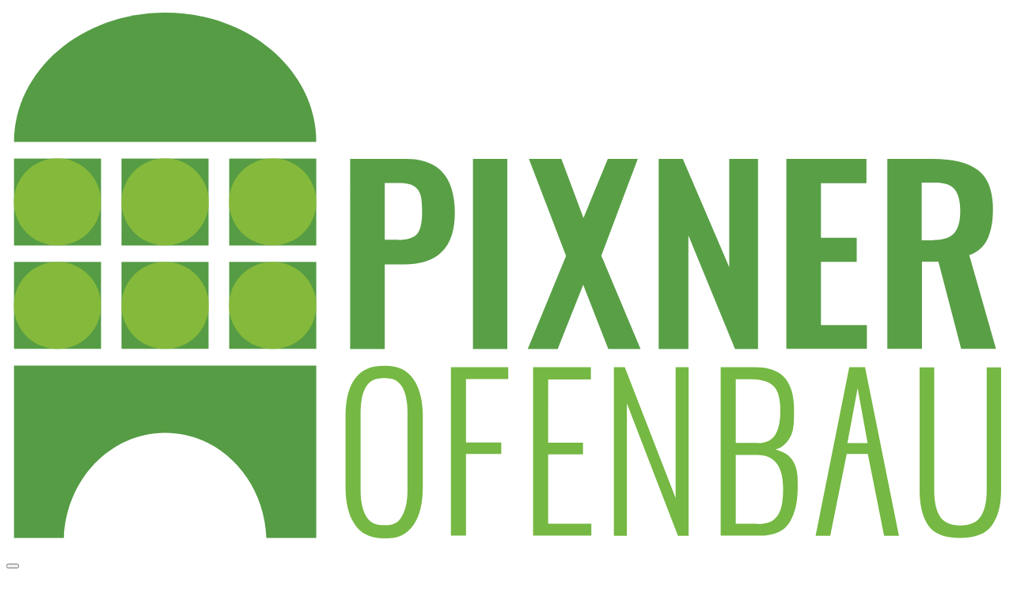

--- FILE ---
content_type: text/html; charset=UTF-8
request_url: https://pixner.it/de-de/unsere-ofenvielfalt
body_size: 3770
content:
<!doctype html>
<html lang="de">
  <head>
    <meta charset="utf-8">
    <meta http-equiv="X-UA-Compatible" content="IE=edge">
    <meta name="viewport" content="width=device-width, initial-scale=1, shrink-to-fit=no">
    <meta name="description" content="">
    <meta name="author" content="http://md-service.net">

    <!-- Favicons -->
    <link rel="shortcut icon" href="/img/favicons/favicon.ico" type="image/x-icon">
    <link rel="apple-touch-icon" href="/img/favicons/apple-touch-icon.png">
    <link rel="apple-touch-icon" sizes="57x57" href="/img/favicons/apple-touch-icon-57x57.png">
    <link rel="apple-touch-icon" sizes="72x72" href="/img/favicons/apple-touch-icon-72x72.png">
    <link rel="apple-touch-icon" sizes="76x76" href="/img/favicons/apple-touch-icon-76x76.png">
    <link rel="apple-touch-icon" sizes="114x114" href="/img/favicons/apple-touch-icon-114x114.png">
    <link rel="apple-touch-icon" sizes="120x120" href="/img/favicons/apple-touch-icon-120x120.png">
    <link rel="apple-touch-icon" sizes="144x144" href="/img/favicons/apple-touch-icon-144x144.png">
    <link rel="apple-touch-icon" sizes="152x152" href="/img/favicons/apple-touch-icon-152x152.png">
    <link rel="apple-touch-icon" sizes="180x180" href="/img/favicons/apple-touch-icon-180x180.png">

    <title>Unsere Ofenvielfalt | Pixner Ofenbau - 45 Jahre Pixner Ofenbau Südtirol</title>
    
    <!-- Bootstrap core CSS -->
    <link href="https://cdn.md-service.net/bootstrap/4.1.1/css/bootstrap.min.css" rel="stylesheet">

    <!-- Font Awsome CSS -->
    <link href="https://cdn.md-service.net/font-awesome/4.7.0/css/font-awesome.min.css" rel="stylesheet">

    <!-- Google Fonts CSS -->
    <link href="https://cdn.md-service.net/fonts-gl/lato/font.css" rel="stylesheet">
    <link href="https://cdn.md-service.net/fonts-gl/oswald/font.css" rel="stylesheet">

    <!-- SmartMenus jQuery Bootstrap 4 Addon CSS -->
    <link href="https://cdn.md-service.net/smartmenus/1.1.0/addons/bootstrap-4/jquery.smartmenus.bootstrap-4.css" rel="stylesheet">

    <!-- Froala CSS -->
    <link href="https://cdn.md-service.net/froala/2.7.6/css/froala_style.min.css" rel="stylesheet">

    <!-- GDPR -->
    <link href="https://cdn.md-service.net/gdpr/1.0.0/css" rel="stylesheet">

    <!-- Colorbox -->
    <link href="https://cdn.md-service.net/colorbox/1.6.4/css/colorbox.css" rel="stylesheet">
    <!-- Modules -->
    <link rel="stylesheet" href="/src/modules/module-3.css">
    <link rel="stylesheet" href="https://cdn.md-service.net/colorbox/1.6.4/css/colorbox.css">
    <link rel="stylesheet" href="/src/modules/module-4.min.css">

    <!-- Layout -->
    <link rel="stylesheet" href="/src/layout/1.0.2/css/layout.css">

    
  </head>



  <body>

    <div class="navbar-container fixed-top">
      <header class="container">
        <!--<nav class="navbar navbar-expand-lg navbar-light bg-light">-->
        <nav class="navbar navbar-expand-lg navbar-light">
          <a class="navbar-brand" href="/de-de/"><img class="navbar-logo" src="/img/pixner.svg" alt="Pixner Ofenbau - 45 Jahre Pixner Ofenbau Südtirol" title="Pixner Ofenbau - 45 Jahre Pixner Ofenbau Südtirol"></a>
          <button class="navbar-toggler" type="button" data-toggle="collapse" data-target="#navigation" aria-controls="navigation" aria-expanded="false" aria-label="Navigation öffnen/schließen">
            <span class="navbar-toggler-icon"></span>
          </button>
          <div class="collapse navbar-collapse" id="navigation">

            <ul class="navbar-nav ml-auto">
  <li class="nav-item dropdown">
    <a class="nav-link dropdown-toggle active" href="/de-de/unsere-ofenvielfalt" id="dropdown003" data-toggle="dropdown" aria-haspopup="true" aria-expanded="false">Unsere Ofenvielfalt  <span class="sr-only">(aktuelle Seite)</span></a>
    <ul class="dropdown-menu" aria-labelledby="dropdown003">
      <li class="nav-item"><a class="nav-link" href="/de-de/unsere-ofenvielfalt/kaminoefen">Kaminöfen</a></li>
      <li class="nav-item"><a class="nav-link" href="/de-de/unsere-ofenvielfalt/kacheloefen">Kachelöfen</a></li>
      <li class="nav-item"><a class="nav-link" href="/de-de/unsere-ofenvielfalt/gasoefen">Gasöfen</a></li>
      <li class="nav-item"><a class="nav-link" href="/de-de/unsere-ofenvielfalt/heizen-und-kochen">Heizen & Kochen</a></li>
      <li class="nav-item"><a class="nav-link" href="/de-de/unsere-ofenvielfalt/moderne-oefen">Moderne Öfen</a></li>
      <li class="nav-item"><a class="nav-link" href="/de-de/unsere-ofenvielfalt/stiloefen">Stilöfen</a></li>
      <li class="nav-item"><a class="nav-link" href="/de-de/unsere-ofenvielfalt/wasseroefen-und-elektrooefen">Wasser- & Elektroöfen</a></li>
    </ul>
  </li>
  <li class="nav-item"><a class="nav-link" href="/de-de/planung">Planung</a></li>
  <li class="nav-item"><a class="nav-link" href="/de-de/unternehmen">Unternehmen</a></li>
  <li class="nav-item"><a class="nav-link" href="/de-de/zubehoer">Zubehör</a></li>
  <li class="nav-item"><a class="nav-link" href="/de-de/neuigkeiten">Neuigkeiten</a></li>
  <li class="nav-item"><a class="nav-link" href="/de-de/kontakt">Kontakt</a></li>

              <li class="d-block d-sm-none dropdown-divider"></li>
  <li class="nav-item" title="La nostra varietà di stufe"><a class="nav-link" href="/it-it/la-nostra-varieta-di-stufe">IT</a></li></ul>

          </div>
        </nav>
      </header>
    </div>



    <div class="main-bg">
      <div class="container">

        <main role="main" class="fr-view">


          <div class="module-1-container">
            <div class="row"><div class="col-12"><h2>Unsere Ofenvielfalt</h2><hr><p><br></p><ul><li><a href="/de-de/unsere-ofenvielfalt/kaminoefen">Kamin&ouml;fen</a><br><br></li><li><a href="/de-de/unsere-ofenvielfalt/kacheloefen">Kachel&ouml;fen</a><br><br></li><li><a href="/de-de/unsere-ofenvielfalt/gasoefen">Gas&ouml;fen</a><br><br></li><li><a href="/de-de/unsere-ofenvielfalt/heizen-und-kochen">Heizen &amp; Kochen</a><br><br></li><li><a href="/de-de/unsere-ofenvielfalt/moderne-oefen">Moderne &Ouml;fen</a><br><br></li><li><a href="/de-de/unsere-ofenvielfalt/stiloefen">Stil&ouml;fen</a><br><br></li><li><a href="/de-de/unsere-ofenvielfalt/wasseroefen-und-elektrooefen">Wasser- und Elektro&ouml;fe</a></li></ul></div></div>
          </div>

        </main>

      </div>
    </div>



    <footer>
      <div class="container">
        <div class="footer">
          <div class="row">
            <div class="col-12 col-sm-6 col-lg-4">

              
            <h3>Kontakt</h3>
            <div class="contact-item">
              
              <p><strong>Öffnungszeiten</strong><br>
              Montag bis Freitag<br>
09.00 - 12.00<br>
14.00 - 17-00<br>
Samstag auf Terminvereinbarung</p>


              
              <p><strong>T</strong> &nbsp; <a href="tel:+39 0471 974 577">+39 0471 974 577</a></p>
              
              

              

              
              <p><strong>F</strong> &nbsp; <a href="tel:+39 0471 971 063">+39 0471 971 063</a></p>

              
              <p><strong>E</strong> &nbsp; 
    <script type="text/javascript">
    <!--
        var xname = "&#105;&#110;&#102;&#111;";
        var xendung = "&#112;&#105;&#120;&#110;&#101;&#114;&#46;&#105;&#116;";
        document.write('\<a href=\"&#109;&#97;&#105;&#108;&#116;&#111;:' + xname + '@' + xendung + '">');
        document.write(xname + '@' + xendung + '</a>');
    //-->
    </script><noscript>activate JavaScript to see the Link</noscript></p>

              
              <p><strong>PEC</strong> &nbsp; 
    <script type="text/javascript">
    <!--
        var xname = "&#112;&#105;&#120;&#110;&#101;&#114;";
        var xendung = "&#112;&#101;&#99;&#45;&#105;&#116;&#46;&#105;&#116;";
        document.write('\<a href=\"&#109;&#97;&#105;&#108;&#116;&#111;:' + xname + '@' + xendung + '">');
        document.write(xname + '@' + xendung + '</a>');
    //-->
    </script><noscript>activate JavaScript to see the Link</noscript></p>

              
              <strong><i class="fa fa-facebook-official" aria-hidden="true"></i></strong> &nbsp; <a href="https://www.facebook.com/ofenbaupixner/" target="_blank">Follow us</a><br>

              
              <strong><i class="fa fa-instagram" aria-hidden="true"></i></strong> &nbsp; <a href="https://www.instagram.com/ofenbau_pixner_stufe/" target="_blank">Follow us</a><br>

              

              

              

              <p>&nbsp;</p>
              <p><strong>MwSt. Nr.</strong> &nbsp; <br class="d-none d-lg-block"> IT00674350210</p>

              
              <p><strong>St. Nr.</strong> &nbsp; <br class="d-none d-lg-block"> IT00674350210</p>
            </div>
              <p><br></p>

              
            <h3>Adresse</h3>
            <div class="contact-item">
              <p><a href="https://www.google.it/maps/place/Pixner+Ofenbau+Costruzione+Stufe+S%C3%BCdtirol/@46.4990849,11.3548078,17z/data=!3m1!4b1!4m5!3m4!1s0x47829e7a729b832b:0xafd0b3fa71d47af7!8m2!3d46.4990812!4d11.3569965" target="_blank">Weintraubengasse 11<br>
39100 Bozen<br>
Italien</a></p>
            </div> 
            </div>
            <div class="col-12 col-sm-6 col-lg-4">

              <h3>Quicklinks</h3>
              <ul>
  <li><a href="/de-de/">Willkommen</a></li>
  <li><a href="/de-de/unsere-ofenvielfalt">Unsere Ofenvielfalt <span class="sr-only">(aktuelle Seite)</span></a>
    <ul>
      <li><a href="/de-de/unsere-ofenvielfalt/kaminoefen">Kaminöfen</a></li>
      <li><a href="/de-de/unsere-ofenvielfalt/kacheloefen">Kachelöfen</a></li>
      <li><a href="/de-de/unsere-ofenvielfalt/gasoefen">Gasöfen</a></li>
      <li><a href="/de-de/unsere-ofenvielfalt/heizen-und-kochen">Heizen & Kochen</a></li>
      <li><a href="/de-de/unsere-ofenvielfalt/moderne-oefen">Moderne Öfen</a></li>
      <li><a href="/de-de/unsere-ofenvielfalt/stiloefen">Stilöfen</a></li>
      <li><a href="/de-de/unsere-ofenvielfalt/wasseroefen-und-elektrooefen">Wasser- & Elektroöfen</a></li>
    </ul>
  </li>
  <li><a href="/de-de/planung">Planung</a></li>
  <li><a href="/de-de/unternehmen">Unternehmen</a></li>
  <li><a href="/de-de/zubehoer">Zubehör</a></li>
  <li><a href="/de-de/neuigkeiten">Neuigkeiten</a></li>
  <li><a href="/de-de/kontakt">Kontakt</a></li>
  <li><a href="/de-de/impressum">Impressum</a></li>
  <li><a href="/de-de/datenschutz">Datenschutz</a></li>
</ul>

            </div>
            <div class="col-12 col-sm-12 col-lg-4">

              
            <h3 id="footerform">Nachricht</h3>
            <form class="form-group" action="/de-de/unsere-ofenvielfalt#footerform" method="post">
              <input type="hidden" name="footer-form" value="send">

              <div class="form-group mb-3">
                <input class="form-control form-control-sm" type="text" name="name" placeholder="Name" required>
              </div>

              <div class="form-group mb-3">
                <span class="weck">Dieses Feld bitte leer lassen
                <input class="form-control form-control-sm" type="email" name="email" placeholder="Dieses Feld bitte leer lassen"></span>
                <input class="form-control form-control-sm" type="email" name="email_repeat" placeholder="E-Mail" required>
              </div>

              <div class="form-group mb-3">
                <span class="weck">Dieses Feld bitte leer lassen
                <textarea class="form-control form-control-sm" name="message" placeholder="Dieses Feld bitte leer lassen" rows="3"></textarea></span>
                <textarea class="form-control form-control-sm" name="reason" placeholder="Nachricht" rows="3" required></textarea>
              </div>

              <div class="form-group text-center mb-3">
                Bitte beachten Sie unsere <a href="/de-de/datenschutz" target="_blank">Datenschutzerklärung</a>.
              </div>

              <div class="form-group text-center mb-3">
                <script src="https://challenges.cloudflare.com/turnstile/v0/api.js" async defer></script>
                <div class="cf-turnstile" data-sitekey="0x4AAAAAAB5F8CInx7B1E3X_" style="width: 300px; margin: 20px auto;"></div>

                <button type="submit" class="btn btn-success btn-sm">Senden</button>
              </div>

            </form>
              <p><img src="/img/unternehmen-aus-suedtirol.svg" class="company-south-tyrol"></p>
            </div>
          </div>
        </div>
      </div>
    </footer>

    
    <!-- jQuery JS -->
    <script src="https://cdn.md-service.net/jquery/2.2.4/js/jquery.slim.min.js"></script>

    <!-- Bootstrap core JS -->
    <script src="https://cdn.md-service.net/bootstrap/4.1.1/js/bootstrap.min.js"></script>

    <!-- SmartMenus jQuery plugin -->
    <script src="https://cdn.md-service.net/smartmenus/1.1.0/jquery.smartmenus.js"></script>

    <!-- SmartMenus jQuery Bootstrap 4 Addon -->
    <script src="https://cdn.md-service.net/smartmenus/1.1.0/addons/bootstrap-4/jquery.smartmenus.bootstrap-4.js"></script>
    <script>
        $(window).bind('scroll', function () {
            if ($(window).scrollTop() > 50) {
                $(".navbar-logo").css({"height": "50px"});
                $(".main-bg").css({"margin-top": "76px"});
            } else {
                $(".navbar-logo").css({"height": "100px"});
                $(".main-bg").css({"margin-top": "126px"});
            }
        });
    </script>


    <!-- Additional code -->

    <!-- GDPR -->
    <script src="https://cdn.md-service.net/gdpr/1.0.0/js"></script>
    <script src="/src/gdpr/1.0.0/js/gdpr.min.js"></script>

    <!-- Matomo -->
    <script>
      var _paq = window._paq = window._paq || [];
      /* tracker methods like "setCustomDimension" should be called before "trackPageView" */
      if(!CookieConsent.acceptedCategory('analytics')){
          //console.log('Matomo: Cookies disabled (on page load)');
          _paq.push(['requireCookieConsent']);
      } else {
          //console.log('Matomo: Cookies enabled (on page load)');
      }
      _paq.push(['trackPageView']);
      _paq.push(['enableLinkTracking']);
      (function() {
        var u="https://stats.md-service.net/";
        _paq.push(['setTrackerUrl', u+'matomo.php']);
        _paq.push(['setSiteId', '33']);
        var d=document, g=d.createElement('script'), s=d.getElementsByTagName('script')[0];
        g.async=true; g.src=u+'matomo.js'; s.parentNode.insertBefore(g,s);
      })();
    </script>
    <noscript><p><img src="https://stats.md-service.net/matomo.php?idsite=33&rec=1" style="border:0;" alt="" /></p></noscript>
    <!-- End Matomo Code -->

    <!-- Modules -->
    <!-- Colorbox -->
  	<script src="https://cdn.md-service.net/colorbox/1.6.4/js/jquery.colorbox.js"></script>
  	
  	<script>
  		$(document).ready(function(){
  			//Examples of how to assign the Colorbox event to elements
  			$(".colorbox_pics").colorbox({
          //transition: "fade",
          speed: 1000,
          slideshow: true,
          maxWidth: "98%",
          maxHeight: "98%",
		      slideshowSpeed: 3500,
          rel: "colorbox_pics"
        });
  		});
  	</script>

  </body>
</html>


--- FILE ---
content_type: image/svg+xml
request_url: https://pixner.it/img/pixner.svg
body_size: 4113
content:
<?xml version="1.0" encoding="utf-8"?>
<!-- Generator: Adobe Illustrator 21.1.0, SVG Export Plug-In . SVG Version: 6.00 Build 0)  -->
<svg version="1.1" id="Layer_1" xmlns="http://www.w3.org/2000/svg" xmlns:xlink="http://www.w3.org/1999/xlink" x="0px" y="0px"
	 viewBox="0 0 430.9 235.3" style="enable-background:new 0 0 430.9 235.3;" xml:space="preserve">
<style type="text/css">
	.st0{fill:#599F46;}
	.st1{fill:#559C44;}
	.st2{opacity:0.8;fill:#92C139;}
	.st3{fill:#75B843;}
</style>
<g>
	<g>
		<path class="st0" d="M148.1,65.8h24.1c14,0,21,7.8,21,23.3c0,14.9-7.3,22.3-22,22.3H163v36.5h-14.9V65.8z M168.8,100.8
			c4.1,0,6.8-0.9,8.2-2.6c1.4-1.7,2.1-4.8,2.1-9.3c0-3.2-0.2-5.7-0.7-7.5c-0.5-1.7-1.4-3-2.9-3.9c-1.5-0.9-3.7-1.3-6.7-1.3H163v24.5
			H168.8z"/>
		<path class="st0" d="M201,65.8h14.8v82.1H201V65.8z"/>
		<path class="st0" d="M241.1,107.7l-16-41.9h14l9.5,25.5l10.5-25.5h12.9l-15.7,41.8l16.9,40.3h-13.9l-10.8-27.7l-11,27.7h-12.9
			L241.1,107.7z"/>
		<path class="st0" d="M281,65.8h10.4l20,46.8V65.8h12.4v82.1h-9.9l-20.1-49.1v49.1H281V65.8z"/>
		<path class="st0" d="M336,65.8h34.5v10.5h-19.6v23.6h15.4v10.4h-15.4v27.3h19.8v10.2H336V65.8z"/>
		<path class="st0" d="M379.4,65.8h19.8c8.6,0,15.1,1.6,19.4,4.9c4.3,3.3,6.4,8.9,6.4,16.9c0,5.2-0.8,9.4-2.3,12.7
			c-1.5,3.3-4.1,5.7-7.9,7.1l11.5,40.4h-15l-9.8-37.6h-7.1v37.6h-14.9V65.8z M399.1,100.9c4.3,0,7.3-1,9.1-2.9
			c1.8-2,2.7-5.2,2.7-9.6c0-4.3-0.8-7.5-2.4-9.4c-1.6-2-4.4-2.9-8.6-2.9h-5.6v24.9H399.1z"/>
	</g>
	<g>
		<rect x="3.3" y="110.3" class="st1" width="37.5" height="37.5"/>
		<circle class="st2" cx="22" cy="129.1" r="18.8"/>
	</g>
	<g>
		<rect x="49.6" y="110.3" class="st1" width="37.5" height="37.5"/>
		<circle class="st2" cx="68.4" cy="129.1" r="18.8"/>
	</g>
	<g>
		<rect x="96" y="110.3" class="st1" width="37.5" height="37.5"/>
		<circle class="st2" cx="114.7" cy="129.1" r="18.8"/>
	</g>
	<g>
		<rect x="3.3" y="65.7" class="st1" width="37.5" height="37.5"/>
		<circle class="st2" cx="22" cy="84.4" r="18.8"/>
	</g>
	<g>
		<rect x="49.6" y="65.7" class="st1" width="37.5" height="37.5"/>
		<circle class="st2" cx="68.4" cy="84.4" r="18.8"/>
	</g>
	<g>
		<rect x="96" y="65.7" class="st1" width="37.5" height="37.5"/>
		<circle class="st2" cx="114.7" cy="84.4" r="18.8"/>
	</g>
	<path class="st1" d="M3.3,58.5c0-30.8,29.1-55.8,65.1-55.8s65.1,25,65.1,55.8H3.3z"/>
	<g>
		<g>
			<g>
				<g>
					<g>
						<path class="st1" d="M3.3,155v74.4h21.5c0.9-25.2,20.1-45.4,43.6-45.4c23.5,0,42.7,20.2,43.6,45.4h21.5V155H3.3z"/>
					</g>
				</g>
			</g>
		</g>
	</g>
	<g>
		<path class="st3" d="M150.1,223.6c-2.7-3.9-4-9.4-4-16.5v-30.2c0-7.1,1.4-12.5,4.1-16.2c2.7-3.7,6.2-5.6,12.6-5.6
			c6.3,0,9.8,1.9,12.5,5.7c2.7,3.8,4.1,9.2,4.1,16.2v30.3c0,7.1-1.3,12.6-4,16.5c-2.7,3.9-6.2,5.8-12.6,5.8
			C156.3,229.4,152.8,227.5,150.1,223.6z M170.4,220c1.6-2.6,2.4-6.4,2.4-11.5v-33c0-5-0.8-8.8-2.3-11.3c-1.6-2.5-3.4-3.8-7.7-3.8
			c-4.3,0-6.2,1.2-7.8,3.7c-1.6,2.5-2.4,6.3-2.4,11.4v33c0,5.1,0.8,8.9,2.4,11.5c1.6,2.6,3.5,3.9,7.8,3.9
			C167,224,168.9,222.7,170.4,220z"/>
		<path class="st3" d="M191.5,155.7h24.7v5.1H198v27.4h15.2v5H198v35.2h-6.5V155.7z"/>
		<path class="st3" d="M226.9,155.7h24.9v5.3h-18.4v27.3h15v5h-15v30H252v5.1h-25.1V155.7z"/>
		<path class="st3" d="M261.7,155.7h4.7l21.9,56.5v-56.5h5.6v72.8h-4.6l-22-57.2v57.2h-5.6V155.7z"/>
		<path class="st3" d="M307.7,155.7h14.8c6,0,10.3,1.6,12.9,4.7c2.6,3.1,3.9,7.6,3.9,13.4c0,4,0.1,8.6-1.3,11.4
			c-1.4,2.8-3.6,5.3-6.7,6c3.7,1.1,6.4,2.5,8,5.8c1.6,3.3,1.6,5.9,1.6,10.4c0,6.5-1.2,11.7-3.6,15.4c-2.4,3.7-6.6,5.6-12.6,5.6h-17
			V155.7z M323.5,188.5c3.7,0,6.3-1.2,7.7-3.6c1.5-2.4,2.2-5.8,2.2-10.4c0-3.2-0.4-5.8-1.1-7.8c-0.8-2-2.1-3.4-4-4.4
			c-1.9-0.9-4.6-1.4-8-1.4h-6.1v27.5H323.5z M323.4,223.4c2.9,0,5.2-0.5,6.8-1.6c1.6-1.1,2.7-2.7,3.4-4.9c0.7-2.2,1-5.1,1-8.8
			c0-9.6-3.7-14.5-11-14.5h-9.4v29.7H323.4z"/>
		<path class="st3" d="M363.1,155.7h6.8l14.6,72.8h-6.4l-7-35.3H362l-7.1,35.3h-6.3L363.1,155.7z M371,188.5l-4.3-23.7l-4.4,23.7
			H371z"/>
		<path class="st3" d="M397.2,224.1c-2.5-3.6-3.8-8.7-3.8-15.4v-52.9h6.3v53.1c0,4.8,0.8,8.5,2.4,11.1c1.6,2.6,4.6,4,8.9,4
			c4.1,0,7.1-1.3,8.8-4c1.7-2.7,2.5-6.4,2.5-11.1v-53.1h6.2v52.9c0,6.6-1.3,11.7-4,15.3c-2.6,3.6-7.2,5.4-13.6,5.4
			C404.3,229.4,399.8,227.7,397.2,224.1z"/>
	</g>
</g>
</svg>


--- FILE ---
content_type: image/svg+xml
request_url: https://pixner.it/img/unternehmen-aus-suedtirol.svg
body_size: 8572
content:
<?xml version="1.0" encoding="utf-8"?>
<!-- Generator: Adobe Illustrator 19.0.0, SVG Export Plug-In . SVG Version: 6.00 Build 0)  -->
<svg version="1.1" xmlns="http://www.w3.org/2000/svg" xmlns:xlink="http://www.w3.org/1999/xlink" x="0px" y="0px"
	 viewBox="0 0 412.1 257.1" style="enable-background:new 0 0 412.1 257.1;" xml:space="preserve">
<style type="text/css">
	.st0{fill:none;}
	.st1{fill:#FFFFFF;}
	.st2{fill:#50742F;}
	.st3{display:none;}
</style>
<g id="Bounding_Box">
	<rect x="0" y="0.4" class="st0" width="412.1" height="257.1"/>
</g>
<g id="fix">
	<g>
		<path class="st1" d="M60.7,60.7v135.8h290.8V60.7H60.7z"/>
	</g>
	<path class="st2" d="M64.3,64.3v128.6h283.6V64.3H64.3z M344.2,67.9c0,2.6,0,118.7,0,121.3c-3.5,0-272.8,0-276.3,0
		c0-2.6,0-118.7,0-121.3C71.4,67.9,340.7,67.9,344.2,67.9z"/>
</g>
<g id="DE">
	<g>
		<path class="st2" d="M93.9,89.2h9.1v2.3h-6.3V96h5.6v2.2h-5.6v5.2h6.5v2.3h-9.3V89.2z"/>
		<path class="st2" d="M105.8,90.2c0-0.9,0.8-1.7,1.7-1.7c1,0,1.7,0.8,1.7,1.7c0,0.9-0.8,1.7-1.7,1.7
			C106.6,91.9,105.8,91.1,105.8,90.2z M106.2,93.8h2.7v12.1h-2.7V93.8z"/>
		<path class="st2" d="M112.7,93.8h2.6v1.6c1-1.2,2.3-1.9,3.9-1.9c2.6,0,3.6,1.7,3.6,3.8v8.5h-2.6v-8c0-1.3-0.5-2.1-1.8-2.1
			c-1.2,0-2.3,0.9-2.9,1.8v8.3h-2.7V93.8z"/>
		<path class="st2" d="M131.8,99.5V89.2h2.8v10c0,3.1,1.2,4.6,4,4.6c2.7,0,3.9-1.7,3.9-4.3V89.2h2.6v10.1c0,4.3-2.1,6.9-6.6,6.9
			C133.9,106.2,131.8,103.7,131.8,99.5z"/>
		<path class="st2" d="M148.6,93.8h2.6v1.6c1-1.2,2.3-1.9,3.9-1.9c2.6,0,3.6,1.7,3.6,3.8v8.5h-2.6v-8c0-1.3-0.5-2.1-1.8-2.1
			c-1.2,0-2.3,0.9-2.9,1.8v8.3h-2.7V93.8z"/>
		<path class="st2" d="M162.9,102.7v-6.8H161v-2h1.9v-3.5h2.6v3.5h2.9v2h-2.9v6.4c0,1.2,0.3,1.7,1.3,1.7c0.7,0,1.4-0.4,1.6-0.5
			l0.7,2c-0.4,0.3-1.4,0.7-2.8,0.7C163.9,106.2,162.9,104.8,162.9,102.7z"/>
		<path class="st2" d="M170.4,99.8c0-3.7,2.4-6.3,5.7-6.3c3.2,0,5,2.1,5,5.7c0,0.3,0,0.7,0,1h-7.9c0.1,2.1,1.1,3.9,3.4,3.9
			c1.6,0,2.7-0.6,3.2-0.9l0.9,1.8c-0.7,0.4-2,1.2-4.3,1.2C172.5,106.2,170.4,103.5,170.4,99.8z M178.6,98.3c0-1.5-0.7-2.8-2.5-2.8
			c-1.6,0-2.5,1.1-2.8,2.8H178.6z"/>
		<path class="st2" d="M184,93.8h2.7v1.7c0.5-0.8,1.5-2,3.1-2c0.8,0,1.3,0.2,1.5,0.3l-0.7,2.4c-0.2-0.1-0.5-0.3-1.2-0.3
			c-1.6,0-2.5,1.7-2.8,2.1v7.8H184V93.8z"/>
		<path class="st2" d="M193.2,93.8h2.6v1.6c1-1.2,2.3-1.9,3.9-1.9c2.6,0,3.6,1.7,3.6,3.8v8.5h-2.6v-8c0-1.3-0.5-2.1-1.8-2.1
			c-1.2,0-2.3,0.9-2.9,1.8v8.3h-2.7V93.8z"/>
		<path class="st2" d="M205.9,99.8c0-3.7,2.4-6.3,5.7-6.3c3.2,0,5,2.1,5,5.7c0,0.3,0,0.7,0,1h-7.9c0.1,2.1,1.1,3.9,3.4,3.9
			c1.6,0,2.7-0.6,3.2-0.9l0.9,1.8c-0.7,0.4-2,1.2-4.3,1.2C208,106.2,205.9,103.5,205.9,99.8z M214.1,98.3c0-1.5-0.7-2.8-2.5-2.8
			c-1.6,0-2.5,1.1-2.8,2.8H214.1z"/>
		<path class="st2" d="M219.5,87.9h2.6v7.5c0.6-0.7,1.8-1.9,3.8-1.9c2.6,0,3.6,1.7,3.6,3.8v8.5h-2.6v-8c0-1.3-0.5-2.1-1.8-2.1
			c-1.5,0-2.7,1.5-3,1.8v8.3h-2.6V87.9z"/>
		<path class="st2" d="M233.1,93.8h2.6v1.6c0.6-0.7,1.7-1.9,3.7-1.9c1.7,0,2.7,0.8,3.1,2c1-1.1,2.1-2,3.9-2c2.5,0,3.4,1.7,3.4,3.8
			v8.5h-2.6v-8c0-1.3-0.4-2.1-1.7-2.1c-1.2,0-2.2,0.9-2.7,1.6v8.5h-2.6v-8c0-1.3-0.5-2.1-1.7-2.1c-1.4,0-2.4,1.5-2.7,1.8v8.3h-2.7
			V93.8z"/>
		<path class="st2" d="M252.4,99.8c0-3.7,2.4-6.3,5.7-6.3c3.2,0,5,2.1,5,5.7c0,0.3,0,0.7-0.1,1h-7.9c0.1,2.1,1.1,3.9,3.4,3.9
			c1.6,0,2.7-0.6,3.2-0.9l0.9,1.8c-0.7,0.4-2,1.2-4.3,1.2C254.5,106.2,252.4,103.5,252.4,99.8z M260.5,98.3c0-1.5-0.7-2.8-2.5-2.8
			c-1.6,0-2.5,1.1-2.8,2.8H260.5z"/>
		<path class="st2" d="M266,93.8h2.6v1.6c1-1.2,2.3-1.9,3.9-1.9c2.6,0,3.6,1.7,3.6,3.8v8.5h-2.6v-8c0-1.3-0.5-2.1-1.8-2.1
			c-1.2,0-2.3,0.9-2.9,1.8v8.3H266V93.8z"/>
		<path class="st2" d="M283.9,102.8c0-3.1,3.4-4.2,6.4-4.2h0.5v-0.9c0-1.4-0.6-2.1-2.2-2.1c-1.2,0-2.2,0.5-3.1,1.2l-1.3-1.7
			c1.1-1,2.6-1.7,4.6-1.7c3,0,4.5,1.3,4.5,4.3v4.9c0,1.4,0.2,2.5,0.3,3.2h-2.6c-0.1-0.3-0.2-1-0.2-1.4c-0.7,0.9-1.9,1.7-3.5,1.7
			C285.5,106.2,283.9,104.9,283.9,102.8z M290.9,102.8v-2.4h-0.5c-2.2,0-3.8,0.6-3.8,2.3c0,1,0.8,1.4,1.6,1.4
			C289.4,104.1,290.2,103.6,290.9,102.8z"/>
		<path class="st2" d="M296.9,102.3v-8.5h2.6v8c0,1.3,0.5,2.1,1.8,2.1c1.5,0,2.7-1.5,2.9-1.8v-8.3h2.6v9c0,1.3,0.1,2.4,0.3,3.1h-2.6
			c-0.1-0.3-0.2-1.1-0.2-1.7c-0.6,0.8-1.8,2-3.9,2C297.8,106.2,296.9,104.5,296.9,102.3z"/>
		<path class="st2" d="M309.6,105l1-1.9c0.4,0.3,1.6,1,3,1c1.4,0,2.2-0.5,2.2-1.4c0-0.9-1.1-1.3-2.9-2.1c-1.8-0.8-3-1.7-3-3.6
			c0-2.1,1.6-3.5,4.2-3.5c2,0,3.3,0.8,3.8,1l-1,1.8c-0.5-0.3-1.4-0.8-2.6-0.8c-1.2,0-1.8,0.5-1.8,1.3c0,1,1,1.3,2.4,1.8
			c1.9,0.8,3.5,1.7,3.5,3.7c0,2.4-1.8,3.7-4.6,3.7C311.7,106.2,310.3,105.6,309.6,105z"/>
	</g>
	<g>
		<path class="st2" d="M302.7,138c0.7,1.1,1.2,3.4,1.2,6.6c0,3.7-0.9,8.6-0.9,11c0,2.9,0.3,4.7,0.9,6c0.5,0.2,1.1,0.2,1.7,0.2
			c2.8,0,6-1.1,6-1.1c0.9,2.2,1,3.6,1,4.5c0,0.9-0.1,1.7-0.1,1.7c-1.5,0.7-6,1.7-9.2,1.7c-1.8,0-4.5-0.4-5.9-1.1
			c-2-2.8-2.6-7.6-2.6-11.8c0-4.1,0.9-7.3,0.9-10.6c0-3-0.6-5.6-0.7-5.7C298.4,138,302.7,138,302.7,138L302.7,138L302.7,138z"/>
		<path class="st2" d="M275.7,162.5c3.9,0,5.9-3.4,5.9-7.4c0-4-1.6-8.3-3.4-10.3c-0.2,0-0.9-0.2-1.7-0.2c-3.7,0-5.6,3.3-5.6,7.4
			c0,3.8,1.5,8.3,3.3,10.3C274.3,162.4,274.9,162.5,275.7,162.5L275.7,162.5z M268.4,168.2c-3.5-3.1-6-8.7-6-14.1
			c0-7.9,4.9-15.7,16.2-15.7c1.7,0,3.6,0.2,5.6,0.7c3.6,4.6,5.6,10,5.6,14.8c0,8.2-5.4,15-15.9,15c-1.7,0-3.5-0.1-5.5-0.5
			L268.4,168.2L268.4,168.2z"/>
		<path class="st2" d="M248.2,144.8l-0.1-0.1c-2.1,0-4,0.4-5.3,0.8c-1.1,0.4-1.9,0.7-2.1,0.9c0,0.2,0,0.7,0,1.9
			c0,1.4-0.2,3.1-0.3,4.1c5.9-0.6,8.4-2.3,8.4-5.2c0-0.8-0.2-1.5-0.4-1.9C248.4,145.1,248.2,144.9,248.2,144.8L248.2,144.8z
			 M257.5,147.2c0,3.4-1.9,6.7-7.1,8.6c3.4,4.2,10.1,7,10.1,7s-1.1,4.5-3.8,6.4c-6.6-1.5-12.2-8.4-14.7-11.7c0,0-0.9,0.1-1.9,0.1
			c-0.1,0.7-0.1,1.8-0.1,2.6c0,2.3,0.5,4.8,1.3,7.6c0,0-3.1,0.9-6.7,0.9c-0.9,0-1.3-0.1-1.3-0.1c-1-2.5-1.4-5.2-1.4-7.6
			c0-5.6,0.8-8,0.8-14.5c0-2.5-0.3-5-1.5-7c3.9-1.3,7.8-1.7,7.8-1.7s0.7,1.1,1.1,3.2c3.7-2.1,7.2-2.6,10.3-2.6c1.1,0,2.1,0,2.9,0.1
			C253.3,138.6,257.5,141.9,257.5,147.2L257.5,147.2z"/>
		<path class="st2" d="M217.1,169c-0.7-1.5-1.1-4.2-1.1-6.4c0-4.8,0.7-7.3,0.7-12.6c0-3.1-0.4-5.2-0.8-6.9c3.4-1.3,8.2-1.6,8.2-1.6
			c0.3,0.8,1.1,3.4,1.1,7.1c0,3.6-0.7,8.7-0.7,13c0,2.4,0.2,3.4,0.8,6.3c0,0-3.1,1.1-7.1,1.1C217.5,169.1,217.1,169,217.1,169
			L217.1,169L217.1,169z"/>
		<path class="st2" d="M225.1,135.5c-1.9,1.6-6.7,1.5-6.7,1.5c-1.8-4.3-2.3-9.4-2.3-9.4c2.7-1.9,7.6-1.7,7.6-1.7
			S225.3,131.3,225.1,135.5L225.1,135.5z"/>
		<path class="st2" d="M196,168.1c-1.6-2.8-2.1-6.3-2.1-9.9c0-2.9,0.7-6.4,0.7-9.2l-3.9,0.5c-0.4-1.2-0.5-2.1-0.5-2.9
			c0-1.7,0.5-3,0.5-3l3.8-0.7c-0.1-1.2-0.2-2.5-0.7-3.8c2.9-1.4,7.8-1.6,7.8-1.6c0.5,1.2,0.6,1.9,0.8,4.1l7.4-1.3
			c0.5,0.8,0.6,2.1,0.6,3.4c0,1.5-0.2,2.9-0.4,3.4l-7.6,1c0,2.7-0.6,5.5-0.6,8.3c0,2.1,0.2,4.1,0.8,5.6c0.3,0.1,0.5,0.1,0.9,0.1
			c2.6,0,6.6-1.7,6.6-1.7s1,1.7,1,3.8c0,1.7-0.1,2.4-0.1,2.4c-1.5,0.9-5.8,2.4-10,2.4C197.9,168.9,196,168.1,196,168.1L196,168.1
			L196,168.1z"/>
		<path class="st2" d="M168.1,162.4c5.1,0.6,9.7-2.8,9.7-9.7c0-4.8-1.7-7.5-4.6-8.5c-1.6,0-2.9,0.4-3.9,0.7
			c-0.8,0.3-1.3,0.5-1.5,0.6c0,0.3,0.1,1.2,0.1,3.9c0,2.7-0.4,6.2-0.4,8.5c0,1.8,0.2,3,0.3,3.7C168,162,168.1,162.3,168.1,162.4
			L168.1,162.4z M167.3,140.3c0,0,3-2.2,7.9-2.9c7.8,1,11.4,8.1,11.4,13.9c0,9-5.8,17.3-19.7,17.3c-4.3,0-6.3-0.3-6.3-0.3
			c-1.3-2.7-1.6-5.8-1.6-8.9c0-4.3,0.5-8.5,0.5-12.5c0-3.1-0.4-5.9-1.6-8c3.2-1.1,8.2-1.5,8.2-1.5S166.8,138.4,167.3,140.3
			L167.3,140.3z"/>
		<path class="st2" d="M143.1,156.6c0-3.1,0.6-6.6,0.6-9.5c0-2.8-0.5-5.4-1.5-7.6c3.9-1.5,8.4-1.5,8.4-1.5c1.2,1.9,1.7,5,1.7,8.1
			c0,3.4-0.6,6.4-0.6,10.1c0,3.7,0.3,8.7,2,10.9c0,0-4,1.5-7.2,1.5c-0.5,0-1.2-0.1-1.2-0.1s-0.8-1.5-1.3-4
			c-1.5,1.2-7.1,4.3-10.6,4.3c-5,0-7.4-5.8-7.4-10.4c0-4.5,2.1-8.9,2.1-13.2c0-3.6-1-4.9-1-4.9c3.8-1.7,8.4-1.7,8.4-1.7
			c1,2.3,1.1,4.3,1.1,6.2c0,4.1-1.9,8.4-1.9,12.2c0,2.5,0.6,4.4,2,4.4c3.1,0,6.5-2,6.5-2S143.1,158.1,143.1,156.6L143.1,156.6z"/>
		<path class="st2" d="M119.7,145.9c0,0-3.6-2.3-8.1-1.9c0.2,6.2,9.7,9.2,10.1,17.9c-0.5,2.5-2.1,5.3-2.1,5.3
			c-2.6,1.5-5.8,2.1-8.9,2.1c-4.3,0-8.4-1.2-11-3.3c0.1-2.2,1.7-5.3,3.3-7.2c0,0,4.6,4.4,10.4,3.8c0-6-9-8.3-9.8-19
			c0.2-1.5,2.1-4.3,2.1-4.3c2.1-1.1,5-1.5,7.8-1.5c3.8,0,7.5,0.7,8.6,1.5C122.1,139.3,121.5,143.6,119.7,145.9L119.7,145.9z"/>
		<path class="st2" d="M133.4,132.8c0,0-1.7,2-5.2,2.5c-2.6-3.6-3.9-6.5-4.5-9.2c0,0,3.5-2.4,5.7-2.6
			C129.4,123.6,132.3,127.1,133.4,132.8L133.4,132.8L133.4,132.8z"/>
		<path class="st2" d="M134.7,122.8c0-0.9,0.1-1.1,0.1-1.1c1.4-0.8,3.5-1,5.1-1c0.6,0,1.1,0.1,1.1,0.1c0.7,1.8,1,4.4,1,7.3
			c0,0.9,0,2.4-0.1,3.5c-0.9,0.6-3,0.9-4,0.9c-1.1,0-1.8-0.2-1.8-0.2S134.7,127,134.7,122.8L134.7,122.8z"/>
	</g>
</g>
<g id="Layer_4" class="st3">
</g>
</svg>
